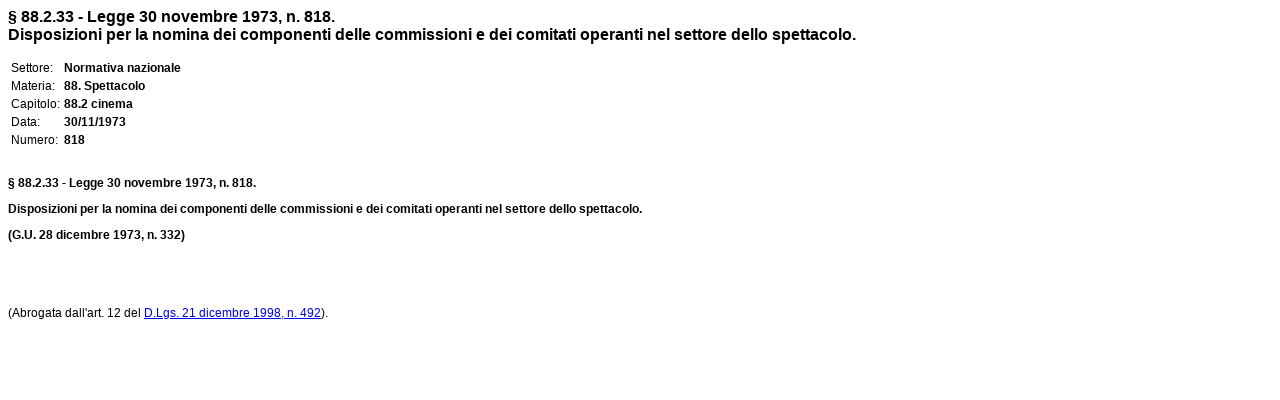

--- FILE ---
content_type: text/html
request_url: http://www.edizionieuropee.it/LAW/HTML/50/zn88_02_033.html
body_size: 2692
content:
<html>
<head>
<meta http-equiv="Content-Type" content="text/html; charset=iso-8859-1" />
<style> body {font-family:Verdana,Arial;font-size:12px} .tx {font-size:12px} .bo {font-size:12px;font-weight:bold;} .so {font-size:12px} .mg0 {margin-top:0pt;margin-bottom:0pt;} .ce {text-align:center;margin-top:6pt;margin-bottom:6pt;} .footer {font-size:8px} </style>
<title>§ 88.2.33 - Legge 30 novembre 1973, n. 818. Disposizioni per la nomina dei componenti delle commissioni e dei comitati operanti nel settore dello spettacolo.</title>
<meta name="generator" content="(c) www.leonardo99.it" />
<begin_meta>
<meta name="ee_context" content="zn88_02_033">
<meta name="ee_title" content="§ 88.2.33 - Legge 30 novembre 1973, n. 818.">
<meta name="ee_text" content="Disposizioni per la nomina dei componenti delle commissioni e dei comitati operanti nel settore dello spettacolo.">
<meta name="ee_sector" content="NORMNAZ">
<meta name="ee_type" content="L">
<meta name="ee_typedate" content="30/11/1973">
<meta name="ee_typenum" content="818">
<meta name="ee_regcode" content="ZN">
<meta name="ee_matter" content="88.">
<meta name="ee_sourcetype" content="G.U.">
<meta name="ee_sourcedate" content="28/12/1973">
<meta name="ee_sourcenum" content="332.">
<meta name="ee_chapter" content="88.2">
<meta name="ee_index0" content="">
<meta name="ee_indexG" content="">
<end_meta>
</head>
<body>
<begin_riepilogo>
<font size=3><b>§ 88.2.33 - Legge 30 novembre 1973, n. 818.<br>Disposizioni per la nomina dei componenti delle commissioni e dei comitati operanti nel settore dello spettacolo.</b></font><br><br>
<table style='font-size:12px'>
<tr><td class=list>Settore:</td><td><b>Normativa nazionale</b></td></tr>
<tr><td class=list>Materia:</td><td><b>88. Spettacolo</b></td></tr>
<tr><td class=list>Capitolo:</td><td><b>88.2 cinema</b></td></tr>
<tr><td class=list>Data:</td><td><b>30/11/1973</b></td></tr>
<tr><td class=list>Numero:</td><td><b>818</b></td></tr>
</table><br><end_riepilogo><div>
			<p class="tx"><strong>§ 88.2.33 - Legge 30 novembre 1973, n. 818.</strong></p>
			<p class="tx"><strong>Disposizioni per la nomina dei componenti delle commissioni e dei comitati operanti nel settore dello spettacolo.</strong></p>
			<p class="tx"><strong>(G.U. 28 dice</strong><strong>mbre 1973, n. 332)</strong></p>
			<p class="tx" style="text-align:center">&#xa0;</p>
			<p class="tx" style="text-align:center">&#xa0;</p>
			<p class="FootnoteText"><span class='tx'>(Abrogata dall'art. 12 del <link_id:612393><a href='../51/zn88_06_024.html'>D.Lgs. 21 dicembre 1998, n. 492</a><endlink>).</span></p>
			<p class="tx">&#xa0;</p>
		</div>
	</body>
</html>